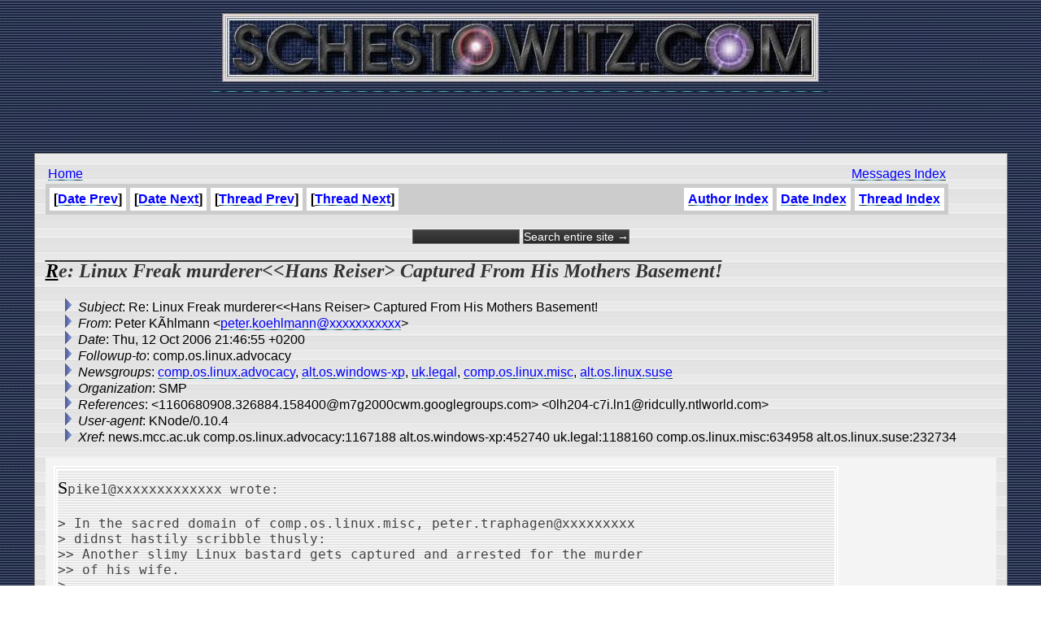

--- FILE ---
content_type: text/html
request_url: http://schestowitz.com/UseNet/2006/October_2006_2/msg00800.html
body_size: 2289
content:
<!-- MHonArc v2.6.10 -->
<!--X-Subject: Re: Linux Freak  murderer<<Hans Reiser> Captured From His Mothers Basement! -->
<!--X-From-R13: Brgre =?GFT&#45;8?P?E8A2nUkgKI5h?= <crgre.xbruyznaaNg&#45;bayvar.qr> -->
<!--X-Date: Thu, 12 Oct 2006 21:46:55 +0200 -->
<!--X-Message-Id: egm60t$1i9$03$1@news.t&#45;online.com -->
<!--X-Content-Type: text/plain -->
<!--X-Reference: 1160680908.326884.158400@m7g2000cwm.googlegroups.com -->
<!--X-Reference: 0lh204&#45;c7i.ln1@ridcully.ntlworld.com -->
<!--X-Head-End-->
<HTML>
<HEAD>
<link rel="stylesheet" href="/roy.css" type="text/css">
<link rel="stylesheet" href="/forms.css" type="text/css">
<link rel="alternate" type="application/rss+xml" title="schestowitz.com" href="/Weblog/wp-rss2.php">
<TITLE>Re: Linux Freak  murderer&lt;&lt;Hans Reiser&gt; Captured From His Mothers Baseme</TITLE>
<link REL="SHORTCUT ICON" href="/favicon.ico">
</HEAD>
<BODY background="/IMG/toppatt_clean.jpg" bottommargin="10" leftmargin="10" rightmargin="10" topmargin="0" marginheight="10" marginwidth="10">
<CENTER>
<A HREF="/" target=_top><IMG border="0" SRC="/IMG/sch_banner.jpg" title="Home"></A>
<BR>
<script type="text/javascript"><!--
google_ad_client = "pub-2479740519054892";
google_ad_width = 468;
google_ad_height = 60;
google_ad_format = "468x60_as";
google_ad_channel ="";
google_ad_type = "text_image";
google_page_url = document.location;
//--></script>
<script type="text/javascript"
  src="http://pagead2.googlesyndication.com/pagead/show_ads.js">
</script>

<BR><BR>
<TABLE WIDTH=95% FRAME=BORDER CELLPADDING=10 CELLSPACING=3 BACKGROUND="/IMG/scbg.gif">
<TD>

<table width=95%>
<td>
<A href="/" target=_top>Home</A> 
</td>
<td align=right>
<A href="../../index.htm">Messages Index</A> 
</td>
</table>

<!--X-Body-Begin-->
<!--X-User-Header-->
<!--X-User-Header-End-->
<!--X-TopPNI-->

<table border=0 cellpadding=0 cellspacing=0 bgcolor=#cccccc width=95%>
<tr>
<td align=left><table cellpadding=5 cellspacing=5 border=0 bgcolor=#cccccc><tr><th bgcolor=#ffffff>[<a href="msg00801.html">Date Prev</a>]</th><th bgcolor=#ffffff>[<a href="msg00799.html">Date Next</a>]</th><th bgcolor=#ffffff>[<a href="msg00777.html">Thread Prev</a>]</th><th bgcolor=#ffffff>[<a href="msg00795.html">Thread Next</a>]</th></tr>
</table></td><td align=right><table cellpadding=5 cellspacing=5 border=0 bgcolor=#cccccc><tr><th bgcolor=#ffffff><a href="author.html">Author Index</a></th><th bgcolor=#ffffff><A HREF="index.html">Date Index</A></th><th bgcolor=#ffffff><A HREF="threads.html">Thread Index</A></th></tr></table></td>
</tr>
</table>
<br>
<form method="get" action="http://www.google.com/custom">
<div style="text-align: center; margin-bottom: 0px;">
	<input type="text" name="q" size="15" maxlength="255" value="">
	<input type="submit" name="sa" value="Search entire site &rarr;">
	<input type="hidden" name="sitesearch" value="schestowitz.com" />
	<input type="hidden" name="client" value="pub-2479740519054892">
	<input type="hidden" name="forid" value="1">
	<input type="hidden" name="ie" value="ISO-8859-1">
	<input type="hidden" name="oe" value="ISO-8859-1">

	<input type="hidden" name="cof" value="GALT:#999999;GL:1;DIV:#336699;VLC:999999;AH:center;BGC:FFFFFF;LBGC:999999;ALC:666666;LC:666666;T:000000;GFNT:333333;GIMP:333333;LH:50;LW:50;L:http://schestowitz.com/IMG/rslogo.jpg;S:http://schestowitz.com;FORID:1;">
	<input type="hidden" name="hl" value="en">
	</div>
</form>

<!--X-TopPNI-End-->
<!--X-MsgBody-->
<!--X-Subject-Header-Begin-->
<p><H2><b>Re: Linux Freak  murderer&lt;&lt;Hans Reiser&gt; Captured From His Mothers Basement!</b></H2></p>
<!--X-Subject-Header-End-->
<!--X-Head-of-Message-->
<ul>
<li><em>Subject</em>: Re: Linux Freak  murderer&lt;&lt;Hans Reiser&gt; Captured From His Mothers Basement!</li>
<li><em>From</em>: Peter K&#xC3;hlmann &lt;<a href="mailto:peter.koehlmann@DOMAIN.HIDDEN">peter.koehlmann@xxxxxxxxxxx</a>&gt;</li>
<li><em>Date</em>: Thu, 12 Oct 2006 21:46:55 +0200</li>
<li><em>Followup-to</em>: comp.os.linux.advocacy</li>
<li><em>Newsgroups</em>: <a href="news:comp.os.linux.advocacy">comp.os.linux.advocacy</a>, <a href="news:alt.os.windows-xp">alt.os.windows-xp</a>, <a href="news:uk.legal">uk.legal</a>, <a href="news:comp.os.linux.misc">comp.os.linux.misc</a>, <a href="news:alt.os.linux.suse">alt.os.linux.suse</a></li>
<li><em>Organization</em>: SMP</li>
<li><em>References</em>: &lt;1160680908.326884.158400@m7g2000cwm.googlegroups.com&gt; &lt;0lh204-c7i.ln1@ridcully.ntlworld.com&gt;</li>
<li><em>User-agent</em>: KNode/0.10.4</li>
<li><em>Xref</em>: news.mcc.ac.uk comp.os.linux.advocacy:1167188 alt.os.windows-xp:452740 uk.legal:1188160 comp.os.linux.misc:634958 alt.os.linux.suse:232734</li>
</ul>
<!--X-Head-of-Message-End-->
<!--X-Head-Body-Sep-Begin-->
<table border=0 cellpadding=5 cellspacing=5 bgcolor=#f4f4f4 width=100%>
<tr><td valign=top>
<!--X-Head-Body-Sep-End-->
<!--X-Body-of-Message-->
<pre>spike1@xxxxxxxxxxxxx wrote:

&gt; In the sacred domain of comp.os.linux.misc, peter.traphagen@xxxxxxxxx
&gt; didnst hastily scribble thusly:
&gt;&gt; Another slimy Linux bastard gets captured and arrested for the murder
&gt;&gt; of his wife.
&gt; 
&gt; And the trolls sink to new lows.

Actually, flatfish sinks to new lows.
But what would you expect from a racist and liar like flatbrain?

-- 
This problem was sponsored by Microsoft


</pre>
<!--X-Body-of-Message-End-->
<!--X-MsgBody-End-->
<!--X-Follow-Ups-->
</td>

<td valign=center>
<script type="text/javascript"><!--
google_ad_client = "pub-2479740519054892";
google_ad_width = 125;
google_ad_height = 125;
google_ad_format = "125x125_as";
google_ad_channel ="";
google_ad_type = "text_image";
google_page_url = document.location;
//--></script>
<script type="text/javascript"
  src="http://pagead2.googlesyndication.com/pagead/show_ads.js">
</script>
</td>

</tr>
</table>

<p></p>

<!--X-Follow-Ups-End-->
<!--X-References-->
<!--X-References-End-->
<!--X-BotPNI-->
<table border=0 cellpadding=0 cellspacing=0 bgcolor=#cccccc width=95%>
<tr>
<td align=left><table cellpadding=5 cellspacing=5 border=0 bgcolor=#cccccc><tr><th bgcolor=#ffffff>[<a href="msg00801.html">Date Prev</a>]</th><th bgcolor=#ffffff>[<a href="msg00799.html">Date Next</a>]</th><th bgcolor=#ffffff>[<a href="msg00777.html">Thread Prev</a>]</th><th bgcolor=#ffffff>[<a href="msg00795.html">Thread Next</a>]</th></tr>
</table></td><td align=right><table cellpadding=5 cellspacing=5 border=0 bgcolor=#cccccc><tr><th bgcolor=#ffffff><a href="author.html">Author Index</a></th><th bgcolor=#ffffff><A HREF="index.html">Date Index</A></th><th bgcolor=#ffffff><A HREF="threads.html">Thread Index</A></th></tr></table></td>
</tr>
</table>

<!--X-BotPNI-End-->
<!--X-User-Footer-->
<!--X-User-Footer-End-->
</body>
</html>


--- FILE ---
content_type: text/html; charset=utf-8
request_url: https://www.google.com/recaptcha/api2/aframe
body_size: 265
content:
<!DOCTYPE HTML><html><head><meta http-equiv="content-type" content="text/html; charset=UTF-8"></head><body><script nonce="gYgLa34zzxtfeLMhhtS87A">/** Anti-fraud and anti-abuse applications only. See google.com/recaptcha */ try{var clients={'sodar':'https://pagead2.googlesyndication.com/pagead/sodar?'};window.addEventListener("message",function(a){try{if(a.source===window.parent){var b=JSON.parse(a.data);var c=clients[b['id']];if(c){var d=document.createElement('img');d.src=c+b['params']+'&rc='+(localStorage.getItem("rc::a")?sessionStorage.getItem("rc::b"):"");window.document.body.appendChild(d);sessionStorage.setItem("rc::e",parseInt(sessionStorage.getItem("rc::e")||0)+1);localStorage.setItem("rc::h",'1769048273336');}}}catch(b){}});window.parent.postMessage("_grecaptcha_ready", "*");}catch(b){}</script></body></html>

--- FILE ---
content_type: text/css
request_url: http://schestowitz.com/roy.css
body_size: 765
content:
body {
	font-weight: normal;
	font-family: Verdana, Arial, Helvetica, Tahoma;
	font-size: 16px;
}

H1 {
	color : #111111;
	font-family : Times New Roman, serif;
	font-variant: small-caps;
	font-size : 240%;
}

H1:first-letter {
	color: #000000;
	font-size : 150%;
}

H2 {
	color : #333333;
        text-decoration: overline;
	font-family : Times New Roman, serif;
	font-style: italic;
	font-size : 150%;
}

H2:first-letter {
	color: #000000;
	text-decoration: underline;
}

H3 {
	color : #444444;
	font-family : Times New Roman, serif;
	font-style: italic;
	font-size : 120%;
}

H3:first-letter {
	color: #000000;
	text-decoration: overline;
}

p {
	font-weight: normal;
	font-family: Verdana, Arial, Helvetica, Tahoma;
	text-decoration: none;text-align: left;
}

p:first-letter {
	font-weight: bold;
	color: #000000;
	font-size : 150%;
}

b {
	font-weight: bold;
}

a:link {
	color: #0000FF; 
	background: url(/IMG/line.gif) bottom repeat-x;
	text-decoration: none;
}

a:visited {
	color: #000088;
	text-decoration: none;
	background: url(/IMG/line.gif) bottom repeat-x;
}

a:hover {
	color: #FFFFFF;
	background:#000000;
	text-decoration: none;
}

a:active {
	color: #9933FF;
	background: url(/IMG/line.gif) bottom repeat-x;
}

td { font-family: Verdana, Arial, Helvetica, Tahoma; font-size: 16px; font-weight: normal; text-decoration: none;}
td.dark { background-color: #9999ff }
td.light { background-color: #ccffff }
td.lighter { background-color: #ffffff }
td.right { text-align: right }
td.label { font-weight: bold; text-align: right }
td.desc { font-size: 10px }
td.line { font-size: 1px; background-color: #000000 }
td.spacer { font-size: 1px; }
td.colHead { font-weight: bold; color: #ffffff; font-size: 13px;}
td.tabFill { font-size: 12px; font-weight: bold; color: #ffffff; background-color: #9999ff }
td.tabFillSpacer { font-size: 1px; background-color: #9999ff }
td.tabLine { font-size: 1px; background-color: #ccffff }

li{
       list-style-image: url(/IMG/bullet-rss.png);
}

ul ul li{
       list-style-image: url(/IMG/bullet-rss-2.png);
}

pre {
	color: #444;
	background: url(/IMG/pre_bg.gif);
	border: 5px double #fff;
}

pre:first-letter {
	font-family : Times New Roman, serif;
	color: #000000;
	font-variant: small-caps;
	font-size : 200%;
}

.mouseBeOffMe {
	border-top:    5px  solid #525252; 
	border-bottom: 5px  solid #525252; 
	border-left:   3px   solid #525252; 
	border-right:  5px  solid #525252; 
}

.mouseBeOnMe {
	border-top:    3px   solid #525252;
	border-bottom: 7px  solid #525252; 
	border-left:   5px  solid #525252; 
	border-right:  3px   solid #525252;
}

.mouseBeDown {
	border-top:    6px  solid #525252;
	border-bottom:3px   solid #525252; 
	border-left:   5px  solid #525252; 
	border-right:  3px   solid #525252;
}

.mouseBeUp {
	border-top:    5px  solid #525252;
	border-bottom: 5px  solid #525252; 
	border-left:   5px  solid #525252; 
	border-right:  3px   solid #525252;
}

acronym {
	border-bottom: 1px dotted Blue;
	cursor: help;
}





































































